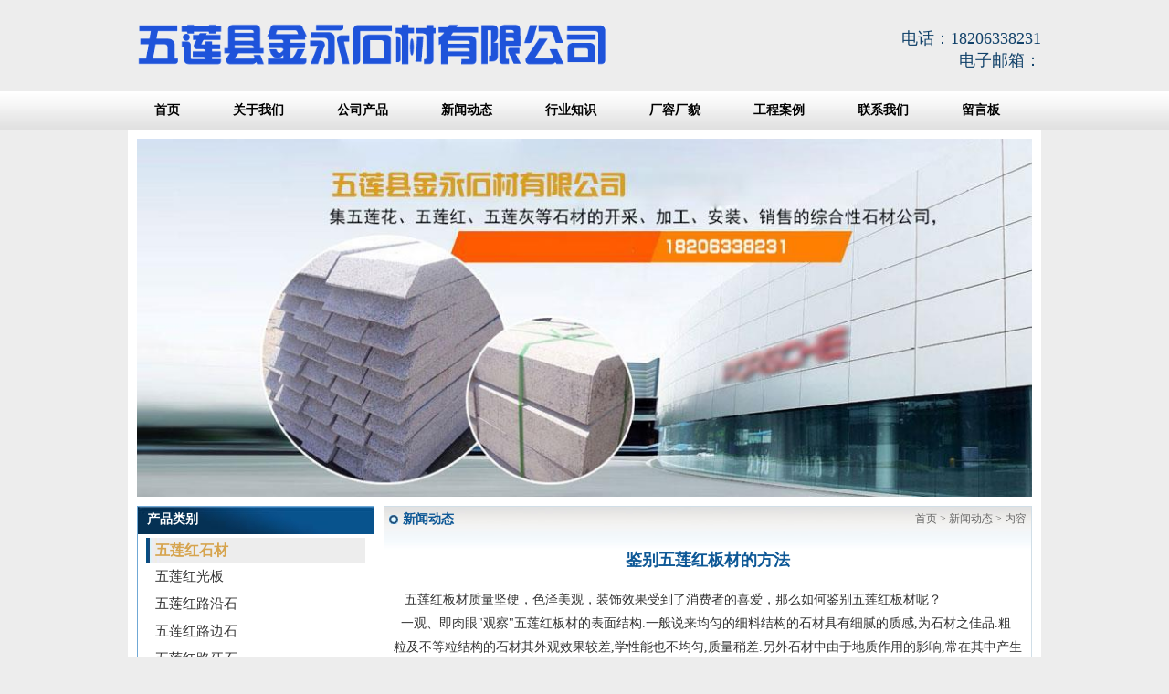

--- FILE ---
content_type: text/html; charset=utf-8
request_url: http://www.rzhuaningshicai.com/news-160881
body_size: 5314
content:
<!DOCTYPE html PUBLIC "-//W3C//DTD XHTML 1.0 Transitional//EN" "http://www.w3.org/TR/xhtml1/DTD/xhtml1-transitional.dtd">
<html xmlns="http://www.w3.org/1999/xhtml">
<head>
<meta http-equiv="Content-Type" content="text/html; charset=utf-8">
<title>鉴别五莲红板材的方法_新闻动态_五莲县金永石材有限公司</title>
<meta name="description" content="鉴别五莲红板材的方法">
<meta name="keywords" content="鉴别五莲红板材的方法">
<meta name="viewport" content="width=device-width, user-scalable=no, initial-scale=1, maximum-scale=1, minimum-scale=1">
<meta name="applicable-device" content="pc">
<meta name="apple-mobile-web-app-title" content="鉴别五莲红板材的方法">
<meta name="application-name" content="五莲县金永石材有限公司">
<meta property="og:type" content="article">
<meta property="og:site_name" content="五莲县金永石材有限公司">
<meta property="og:image" content="http://www.rzhuaningshicai.com/Content/File_Img/rzhuaningshicai.com/logo4661.png">
<meta property="og:title" content="鉴别五莲红板材的方法">
<meta property="og:description" content="鉴别五莲红板材的方法">
<meta property="og:tag" content="鉴别五莲红板材的方法">
<meta property="og:url" content="http://www.rzhuaningshicai.com/news-160881">
<meta property="og:release_date" content="2017-02-28">
<link href="http://www.rzhuaningshicai.com/news-160881" rel="canonical">
<link href="http://m.rzhuaningshicai.com/news-160881" rel="alternate" media="only screen and (max-width: 640px)">
<link href="/Content/File_Img/rzhuaningshicai.com/favicon.ico" rel="shortcut icon" type="image/x-icon">
<link href="/Content/C_IMG/m13/style.css" rel="stylesheet" type="text/css">
<script src="/Content/C_JS/jquery.js" type="text/javascript"></script>
<script src="/Content/C_JS/jquery.validate.js" type="text/javascript"></script>
<script src="/Content/C_JS/common.js"></script>
</head>
<body class="bgclolor">
<div class="header">
  <div class="headerTop">
    <div class="headerLogo"><a href="http://www.rzhuaningshicai.com/"><img src="/Content/File_Img/rzhuaningshicai.com/logo4661.png" height="82" alt="五莲县金永石材有限公司"></a></div>
    <div class="headerTel">
      <p>电话：18206338231<br/>
        <span>电子邮箱：<a href="mailto:" id="A_15"></a></span><br/>
        </p>
    </div>
  </div>
  <div class="headerMenu headerMenu">
    <ul class="nav nav_cn site_4661">
      <li><a href="http://www.rzhuaningshicai.com/" class="inmenu">首页</a></li>
<li><a href="http://www.rzhuaningshicai.com/about-us" class="inmenu">关于我们</a></li>
<li><a href="http://www.rzhuaningshicai.com/products" class="inmenu">公司产品</a></li>
<li><a href="http://www.rzhuaningshicai.com/newslist-1" class="inmenu_1">新闻动态</a></li>
<li><a href="http://www.rzhuaningshicai.com/industrylist-1" class="inmenu">行业知识</a></li>
<li onmouseover="displaySubMenu(this)" onmouseout="hideSubMenu(this)"><a href="http://www.rzhuaningshicai.com/crcm" class="inmenu">厂容厂貌</a>
<ul class="submenu">
<li><a href="http://www.rzhuaningshicai.com/kszy">矿上资源</a></li>
</ul>
</li>
<li><a href="http://www.rzhuaningshicai.com/gcal" class="inmenu">工程案例</a></li>
<li><a href="http://www.rzhuaningshicai.com/contact-us" class="inmenu">联系我们</a></li>
<li><a href="http://www.rzhuaningshicai.com/inquiry" class="inmenu">留言板</a></li>

    </ul>
  </div>
</div>
<div class="body clearfix">
  <div class="banner1"><img src="/Content/File_Img/rzhuaningshicai.com/banner4661.jpg?rnd=0.51473909361043" width="980" border="0"></div>
  <div class="bodyLeft"><div class="categories">
<h6>产品类别</h6>
<ul class="sf-menu">

<li class="menu-item LiLevel1" id="cat1"><a href="http://www.rzhuaningshicai.com/wlhongsc/">五莲红石材</a><ul class="sub-menu">
<li class="LiLevel2"><a href="http://www.rzhuaningshicai.com/wlhongsc/wlhonggb/">五莲红光板</a></li>

<li class="LiLevel2"><a href="http://www.rzhuaningshicai.com/wlhongsc/wlhonglys/">五莲红路沿石</a></li>

<li class="LiLevel2"><a href="http://www.rzhuaningshicai.com/wlhongsc/wlhonglbs/">五莲红路边石</a></li>

<li class="LiLevel2"><a href="http://www.rzhuaningshicai.com/wlhongsc/wlhonglyas/">五莲红路牙石</a></li>

<li class="LiLevel2"><a href="http://www.rzhuaningshicai.com/wlhongsc/wlhongwqgg/">五莲红外墙干挂</a></li>

<li class="LiLevel2"><a href="http://www.rzhuaningshicai.com/wlhongsc/wlhonggg/">五莲红干挂</a></li>

<li class="LiLevel2"><a href="http://www.rzhuaningshicai.com/wlhongsc/wlhonglttb/">五莲红楼梯踏步</a></li>

<li class="LiLevel2"><a href="http://www.rzhuaningshicai.com/wlhongsc/wlhonghsb/">五莲红火烧板</a></li>
</ul></li>

<li class="menu-item LiLevel1" id="cat2"><a href="http://www.rzhuaningshicai.com/wlhuasc/">五莲花石材</a><ul class="sub-menu">
<li class="LiLevel2"><a href="http://www.rzhuaningshicai.com/wlhuasc/wlhualys/">五莲花路沿石</a></li>

<li class="LiLevel2"><a href="http://www.rzhuaningshicai.com/wlhuasc/wlhualbs/">五莲花路边石</a></li>

<li class="LiLevel2"><a href="http://www.rzhuaningshicai.com/wlhuasc/wlhualyas/">五莲花路牙石</a></li>

<li class="LiLevel2"><a href="http://www.rzhuaningshicai.com/wlhuasc/wlhuawqgg/">五莲花外墙干挂</a></li>

<li class="LiLevel2"><a href="http://www.rzhuaningshicai.com/wlhuasc/wlhuagg/">五莲花干挂</a></li>

<li class="LiLevel2"><a href="http://www.rzhuaningshicai.com/wlhuasc/wlhualttb/">五莲花楼梯踏步</a></li>

<li class="LiLevel2"><a href="http://www.rzhuaningshicai.com/wlhuasc/wlhuagb/">五莲花光板</a></li>

<li class="LiLevel2"><a href="http://www.rzhuaningshicai.com/wlhuasc/wlhuahsb/">五莲花火烧板</a></li>
</ul></li>

<li class="menu-item LiLevel1" id="cat3"><a href="http://www.rzhuaningshicai.com/zmhuisc/">芝麻灰石材</a><ul class="sub-menu">
<li class="LiLevel2"><a href="http://www.rzhuaningshicai.com/zmhuisc/zmhuigb/">芝麻灰光板</a></li>

<li class="LiLevel2"><a href="http://www.rzhuaningshicai.com/zmhuisc/zmhuihsb/">芝麻灰火烧板</a></li>

<li class="LiLevel2"><a href="http://www.rzhuaningshicai.com/zmhuisc/zmhuilys/">芝麻灰路沿石</a></li>

<li class="LiLevel2"><a href="http://www.rzhuaningshicai.com/zmhuisc/zmhuilbc/">芝麻灰路边石</a></li>

<li class="LiLevel2"><a href="http://www.rzhuaningshicai.com/zmhuisc/zmhuilyas/">芝麻灰路牙石</a></li>

<li class="LiLevel2"><a href="http://www.rzhuaningshicai.com/zmhuisc/zmhuiwqgg/">芝麻灰外墙干挂</a></li>

<li class="LiLevel2"><a href="http://www.rzhuaningshicai.com/zmhuisc/zmhuigg/">芝麻灰干挂</a></li>

<li class="LiLevel2"><a href="http://www.rzhuaningshicai.com/zmhuisc/zmhuilttb/">芝麻灰楼梯踏步</a></li>
</ul></li>

<li class="menu-item LiLevel1" id="cat4"><a href="http://www.rzhuaningshicai.com/wlhuisc/">五莲灰石材</a><ul class="sub-menu">
<li class="LiLevel2"><a href="http://www.rzhuaningshicai.com/wlhuisc/wlhuigb/">五莲灰光板</a></li>

<li class="LiLevel2"><a href="http://www.rzhuaningshicai.com/wlhuisc/wlhuihsb/">五莲灰火烧板</a></li>

<li class="LiLevel2"><a href="http://www.rzhuaningshicai.com/wlhuisc/wlhuilys/">五莲灰路沿石</a></li>

<li class="LiLevel2"><a href="http://www.rzhuaningshicai.com/wlhuisc/wlhuilbs/">五莲灰路边石</a></li>

<li class="LiLevel2"><a href="http://www.rzhuaningshicai.com/wlhuisc/wlhuilyas/">五莲灰路牙石</a></li>

<li class="LiLevel2"><a href="http://www.rzhuaningshicai.com/wlhuisc/wlhuiwqgg/">五莲灰外墙干挂</a></li>

<li class="LiLevel2"><a href="http://www.rzhuaningshicai.com/wlhuisc/wlhuigg/">五莲灰干挂</a></li>

<li class="LiLevel2"><a href="http://www.rzhuaningshicai.com/wlhuisc/wlhuilttb/">五莲灰楼梯踏步</a></li>
</ul></li>

<li class="menu-item LiLevel1" id="cat5"><a href="http://www.rzhuaningshicai.com/yixingdiaoke/">异型雕刻</a></li>

<li class="menu-item LiLevel1" id="cat6"><a href="http://www.rzhuaningshicai.com/menpaishi/">门牌石</a><ul class="sub-menu">
<li class="LiLevel2"><a href="http://www.rzhuaningshicai.com/menpaishi/ltzmps/">立体字门牌石</a></li>
</ul></li>

<li class="menu-item LiLevel1" id="cat7"><a href="http://www.rzhuaningshicai.com/baimasc/">白麻石材</a><ul class="sub-menu">
<li class="LiLevel2"><a href="http://www.rzhuaningshicai.com/baimasc/baimagb/">白麻光板</a></li>

<li class="LiLevel2"><a href="http://www.rzhuaningshicai.com/baimasc/bmhsb/">白麻火烧板</a></li>

<li class="LiLevel2"><a href="http://www.rzhuaningshicai.com/baimasc/baimalys/">白麻路沿石</a></li>

<li class="LiLevel2"><a href="http://www.rzhuaningshicai.com/baimasc/baimalbs/">白麻路边石</a></li>

<li class="LiLevel2"><a href="http://www.rzhuaningshicai.com/baimasc/baimalyas/">白麻路牙石</a></li>

<li class="LiLevel2"><a href="http://www.rzhuaningshicai.com/baimasc/bmwqgg/">白麻外墙干挂</a></li>

<li class="LiLevel2"><a href="http://www.rzhuaningshicai.com/baimasc/baimagg/">白麻干挂</a></li>

<li class="LiLevel2"><a href="http://www.rzhuaningshicai.com/baimasc/bmlttb/">白麻楼梯踏步</a></li>
</ul></li>

<li class="menu-item LiLevel1" id="cat8"><a href="http://www.rzhuaningshicai.com/hjmsc/">黄金麻石材</a><ul class="sub-menu">
<li class="LiLevel2"><a href="http://www.rzhuaningshicai.com/hjmsc/hjmgb/">黄金麻光板</a></li>

<li class="LiLevel2"><a href="http://www.rzhuaningshicai.com/hjmsc/hjmhsb/">黄金麻火烧板</a></li>

<li class="LiLevel2"><a href="http://www.rzhuaningshicai.com/hjmsc/hjmwqgg/">黄金麻外墙干挂</a></li>

<li class="LiLevel2"><a href="http://www.rzhuaningshicai.com/hjmsc/hjmgg/">黄金麻干挂</a></li>

<li class="LiLevel2"><a href="http://www.rzhuaningshicai.com/hjmsc/hjmlttb/">黄金麻楼梯踏步</a></li>
</ul></li>

<li class="menu-item LiLevel1" id="cat9"><a href="http://www.rzhuaningshicai.com/fhgy/">仿花岗岩路沿</a></li>

</ul>
</div>
    <p><img src="/Content/C_IMG/m13/pic.jpg" width="260"></p>
    <div class="contact">
      <h6>联系人</h6>
      <div class="contactC">公司名称：五莲县金永石材有限公司<br />
联系人：李总<br />
联系方式：18206338231<br />
公司地址：五莲县石材产业园<br /></div>
    </div>
  </div>
  <div class="bodyRight1">
    <h6><span>新闻动态</span></h6>
    <div class="youarehere"><div class="bPosition"><a href="http://www.rzhuaningshicai.com/">首页</a> > <a href="http://www.rzhuaningshicai.com/newslist-1">新闻动态</a> > 内容 </div></div>
    <div class="clearBoth"></div>
    <div class="pageContent1">
      <div class="textTitle">
        <h1 class="title">鉴别五莲红板材的方法</h1>
      </div>
      <div class="textBody"><p>&nbsp; &nbsp;五莲红板材质量坚硬，色泽美观，装饰效果受到了消费者的喜爱，那么如何鉴别五莲红板材呢？<br/>
 &nbsp; 一观、即肉眼&quot;观察&quot;五莲红板材的表面结构.一般说来均匀的细料结构的石材具有细腻的质感,为石材之佳品.粗粒及不等粒结构的石材其外观效果较差,学性能也不均匀,质量稍差.另外石材中由于地质作用的影响,常在其中产生一些细脉和微裂隙,石材易沿这些部位发生破裂,应注意剔除.至于缺棱少角更是影响美观,选择时尤应注意.<br/>　二量、即&quot;量&quot;石材的尺寸规格,以免影响拼接或造成拼接后的图案、花纹、线条变形,影响装饰效果.<br/>
 &nbsp;三听、即&quot;听&quot;石材的敲击声音.一般而言质量好的、内部致密均匀且无显微裂隙的石材,其敲击声清脆悦耳.相反若石材内部存在显微裂隙或细脉,或因风化导致颗粒间接触变松,敲击声粗哑.<br/>　四试、即用简单的试验方法来&quot;检验&quot;石材质量好坏.通常在石材的背面滴上一小滴墨水,如墨水很快四处分散浸出,即表示石材内部颗粒较松或存在显微裂隙,石材质量不好.反之则说明石材致密,质地好.<br/>
 &nbsp; 五挑、在成品板材的挑选上,由于石材原料是的,不可能质地完全相同,在开采加工中工艺的水平也有差别.多数石材是有等级之分的.花岗岩石材没有彩色条纹,多数只有彩色斑点,还有的是纯色.其中矿物颗粒越细越好.</p></div>
      <div class="prevNext"><div class="prevNext">
          <p class="prev">上一条: <a href="http://www.rzhuaningshicai.com/news-161448">怎么防止五莲灰石材的污染物</a></p>
          <p class="next">下一条: <a href="http://www.rzhuaningshicai.com/news-160025">五莲花板材的品质和价值是有关联的</a></p>
        </div></div>
      <div class="textBack"><a href="http://www.rzhuaningshicai.com/newslist-1"><img src="/Content/C_IMG/m13/back.jpg"></a></div>
      <div class="rnews">
        <h3>相关新闻</h3>
        <ul>
          <li><a href="http://www.rzhuaningshicai.com/news-53740" target="_blank">路沿石的施工要求</a></li><li><a href="http://www.rzhuaningshicai.com/news-53742" target="_blank">五莲红路沿石详细介绍</a></li><li><a href="http://www.rzhuaningshicai.com/news-53743" target="_blank">路沿石的着色机理和方法</a></li><li><a href="http://www.rzhuaningshicai.com/news-53744" target="_blank">石材圆球在现在装修当中的装饰效果</a></li><li><a href="http://www.rzhuaningshicai.com/news-53745" target="_blank">五莲红石材是怎样加工的</a></li><li><a href="http://www.rzhuaningshicai.com/news-53746" target="_blank">如何保持五莲红石材的长久光泽</a></li><li><a href="http://www.rzhuaningshicai.com/news-53747" target="_blank">五莲红石材为什么会有水斑</a></li><li><a href="http://www.rzhuaningshicai.com/news-53748" target="_blank">五莲花石材在中国石材的市场行情</a></li><li><a href="http://www.rzhuaningshicai.com/news-61002" target="_blank">水篦子不同的应用效果</a></li><li><a href="http://www.rzhuaningshicai.com/news-61003" target="_blank">五莲花石材特有的装饰</a></li><li><a href="http://www.rzhuaningshicai.com/news-161448" target="_blank">怎么防止五莲灰石材的污染物</a></li><li><a href="http://www.rzhuaningshicai.com/news-164220" target="_blank">如何防止五莲灰石材产生污染物</a></li><li><a href="http://www.rzhuaningshicai.com/news-164797" target="_blank">五莲灰石材成为市场宠儿</a></li><li><a href="http://www.rzhuaningshicai.com/news-164811" target="_blank">五莲花光板的优良性能</a></li><li><a href="http://www.rzhuaningshicai.com/news-166379" target="_blank">五莲花光板的加工</a></li><li><a href="http://www.rzhuaningshicai.com/news-166861" target="_blank">石材圆球加工方法</a></li><li><a href="http://www.rzhuaningshicai.com/news-167880" target="_blank">使用石材圆球的好处</a></li><li><a href="http://www.rzhuaningshicai.com/news-169968" target="_blank">石材圆球的注意事项</a></li><li><a href="http://www.rzhuaningshicai.com/news-170691" target="_blank">石材圆球的应用区域</a></li><li><a href="http://www.rzhuaningshicai.com/news-173541" target="_blank">石材圆球用途</a></li>
        </ul>
      </div>
      <div class="rollPro">
  <h3>相关产品</h3>
  <div class="wen_jt"><img onMouseDown="ISL_GoDown()" onMouseUp="ISL_StopDown()" onMouseOut="ISL_StopDown()" src="/Content/C_IMG/scroll_left.gif" /></div>
  <div class="Cont" id="ISL_Cont">
    <div class="ScrCont">
      <div id="List1"> <div class="pic"><a class="pbox" href="http://www.rzhuaningshicai.com/zmhuisc/zmhuihsb/zmhuihsm.html"><img src="/Content/File_Img/S_Product/small/2016-03-29/201603291052013692256.jpg" border="0" alt="芝麻灰火烧面" /></a><p><a href="http://www.rzhuaningshicai.com/zmhuisc/zmhuihsb/zmhuihsm.html">芝麻灰火烧面</a></p></div><div class="pic"><a class="pbox" href="http://www.rzhuaningshicai.com/zmhuisc/zmhuilbc/sxzmhuilbs.html"><img src="/Content/File_Img/S_Product/small/2016-03-29/201603291057454633850.jpg" border="0" alt="S型芝麻灰路边石" /></a><p><a href="http://www.rzhuaningshicai.com/zmhuisc/zmhuilbc/sxzmhuilbs.html">S型芝麻灰路边石</a></p></div><div class="pic"><a class="pbox" href="http://www.rzhuaningshicai.com/baimasc/baimalyas/sxbmlyas.html"><img src="/Content/File_Img/S_Product/small/2018-09-06/201809061610175341149.jpg" border="0" alt="S型白麻路牙石" /></a><p><a href="http://www.rzhuaningshicai.com/baimasc/baimalyas/sxbmlyas.html">S型白麻路牙石</a></p></div><div class="pic"><a class="pbox" href="http://www.rzhuaningshicai.com/wlhongsc/wlhmgs.html"><img src="/Content/File_Img/S_Product/small/2021-12-02/202112020950444611.jpg" border="0" alt="五莲红蘑菇石" /></a><p><a href="http://www.rzhuaningshicai.com/wlhongsc/wlhmgs.html">五莲红蘑菇石</a></p></div><div class="pic"><a class="pbox" href="http://www.rzhuaningshicai.com/wlhuasc/wlhualbs/sxwlhualbs.html"><img src="/Content/File_Img/S_Product/small/2021-12-02/202112021109541680.jpg" border="0" alt="五莲花S弧路边石" /></a><p><a href="http://www.rzhuaningshicai.com/wlhuasc/wlhualbs/sxwlhualbs.html">五莲花S弧路边石</a></p></div> </div>
      <div id="List2"></div>
    </div>
  </div>
  <div class="wen_jt" align="right"><img  onmousedown="ISL_GoUp()" onMouseUp="ISL_StopUp()" onMouseOut="ISL_StopUp()" src="/Content/C_IMG/scroll_right.gif" /></div>
</div>
<script src="/Content/C_JS/scroll.js" type="text/JavaScript"></script></div>
  </div>
</div>
<div class="footer">
  <div class="footerBg">
    <p align="center"><a href="http://www.rzhuaningshicai.com/">首页</a>  | <a href="http://www.rzhuaningshicai.com/about-us">关于我们</a> | <a href="http://www.rzhuaningshicai.com/products">公司产品</a> | <a href="http://www.rzhuaningshicai.com/newslist-1">新闻动态</a> | <a href="http://www.rzhuaningshicai.com/industrylist-1">行业知识</a> | <a href="http://www.rzhuaningshicai.com/crcm">厂容厂貌</a> | <a href="http://www.rzhuaningshicai.com/gcal">工程案例</a> | <a href="http://www.rzhuaningshicai.com/contact-us">联系我们</a> | <a href="http://www.rzhuaningshicai.com/inquiry">留言板</a> | <a href="http://www.rzhuaningshicai.com/sitemap.xml">XML地图</a> | <a class="e_mobile" href="http://m.rzhuaningshicai.com/">手机版</a><br>
    <p align="center">地址：五莲县石材产业园  电子邮箱：<a href="mailto:" id="A_17"></a>  电话：18206338231</p>
    <p align="center">五莲县金永石材有限公司<script>$(document).ready(function(){$(".site_4661 li a").css({"padding":"0 29px"}) });</script><img src="/Content/C_IMG/YqbYearLight8.png" class="YqbYears" alt=""></p>
  </div>
</div>
<div class="foottext"><p></p></div>
<script src="/Content/C_JS/count.js"></script>
<script>var vIpAddress="3.147.51.6";var vSiteLangId="4661";</script>
<style>
.products ul li img {width: 150px;height: 150px;}
</style><script>
(function(){
    var bp = document.createElement('script');
    var curProtocol = window.location.protocol.split(':')[0];
    if (curProtocol === 'https') {
        bp.src = 'https://zz.bdstatic.com/linksubmit/push.js';        
    }
    else {
        bp.src = 'http://push.zhanzhang.baidu.com/push.js';
    }
    var s = document.getElementsByTagName("script")[0];
    s.parentNode.insertBefore(bp, s);
})();
</script>
</body>
</html>